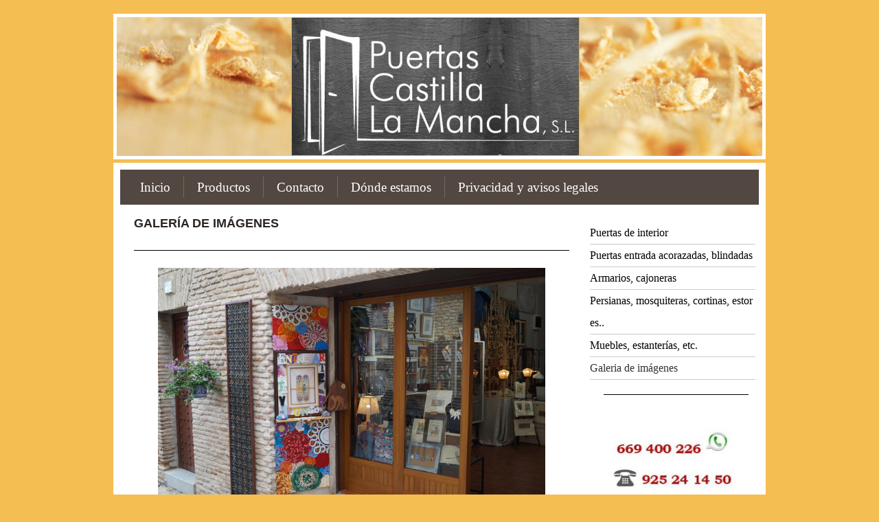

--- FILE ---
content_type: text/html; charset=UTF-8
request_url: https://www.puertascastillalamancha.es/productos/galeria-de-im%C3%A1genes/
body_size: 6507
content:
<!DOCTYPE html>
<html lang="es"  ><head prefix="og: http://ogp.me/ns# fb: http://ogp.me/ns/fb# business: http://ogp.me/ns/business#">
    <meta http-equiv="Content-Type" content="text/html; charset=utf-8"/>
    <meta name="generator" content="IONOS MyWebsite"/>
        
    <link rel="dns-prefetch" href="//cdn.website-start.de/"/>
    <link rel="dns-prefetch" href="//102.mod.mywebsite-editor.com"/>
    <link rel="dns-prefetch" href="https://102.sb.mywebsite-editor.com/"/>
    <link rel="shortcut icon" href="//cdn.website-start.de/favicon.ico"/>
        <title>Galería de imágenes de Puertas Castilla La Mancha</title>
    
    

<meta name="format-detection" content="telephone=no"/>
        <meta name="keywords" content="imagenes"/>
            <meta name="description" content="Galería de imágenes de Puertas Castilla La Mancha Carpintería de madera en Toledo"/>
            <meta name="robots" content="index,follow"/>
        <link href="https://www.puertascastillalamancha.es/s/style/layout.css?1706620105" rel="stylesheet" type="text/css"/>
    <link href="https://www.puertascastillalamancha.es/s/style/main.css?1706620105" rel="stylesheet" type="text/css"/>
    <link href="https://www.puertascastillalamancha.es/s/style/font.css?1706620105" rel="stylesheet" type="text/css"/>
    <link href="//cdn.website-start.de/app/cdn/min/group/web.css?1763478093678" rel="stylesheet" type="text/css"/>
<link href="//cdn.website-start.de/app/cdn/min/moduleserver/css/es_ES/common,shoppingbasket?1763478093678" rel="stylesheet" type="text/css"/>
    <link href="https://102.sb.mywebsite-editor.com/app/logstate2-css.php?site=511797589&amp;t=1769331904" rel="stylesheet" type="text/css"/>

<script type="text/javascript">
    /* <![CDATA[ */
var stagingMode = '';
    /* ]]> */
</script>
<script src="https://102.sb.mywebsite-editor.com/app/logstate-js.php?site=511797589&amp;t=1769331904"></script>

    <link href="https://www.puertascastillalamancha.es/s/style/print.css?1763478093678" rel="stylesheet" media="print" type="text/css"/>
    <script type="text/javascript">
    /* <![CDATA[ */
    var systemurl = 'https://102.sb.mywebsite-editor.com/';
    var webPath = '/';
    var proxyName = '';
    var webServerName = 'www.puertascastillalamancha.es';
    var sslServerUrl = 'https://www.puertascastillalamancha.es';
    var nonSslServerUrl = 'http://www.puertascastillalamancha.es';
    var webserverProtocol = 'http://';
    var nghScriptsUrlPrefix = '//102.mod.mywebsite-editor.com';
    var sessionNamespace = 'DIY_SB';
    var jimdoData = {
        cdnUrl:  '//cdn.website-start.de/',
        messages: {
            lightBox: {
    image : 'Imagen',
    of: 'de'
}

        },
        isTrial: 0,
        pageId: 1171820    };
    var script_basisID = "511797589";

    diy = window.diy || {};
    diy.web = diy.web || {};

        diy.web.jsBaseUrl = "//cdn.website-start.de/s/build/";

    diy.context = diy.context || {};
    diy.context.type = diy.context.type || 'web';
    /* ]]> */
</script>

<script type="text/javascript" src="//cdn.website-start.de/app/cdn/min/group/web.js?1763478093678" crossorigin="anonymous"></script><script type="text/javascript" src="//cdn.website-start.de/s/build/web.bundle.js?1763478093678" crossorigin="anonymous"></script><script src="//cdn.website-start.de/app/cdn/min/moduleserver/js/es_ES/common,shoppingbasket?1763478093678"></script>
<script type="text/javascript" src="https://cdn.website-start.de/proxy/apps/static/resource/dependencies/"></script><script type="text/javascript">
                    if (typeof require !== 'undefined') {
                        require.config({
                            waitSeconds : 10,
                            baseUrl : 'https://cdn.website-start.de/proxy/apps/static/js/'
                        });
                    }
                </script><script type="text/javascript" src="//cdn.website-start.de/app/cdn/min/group/pfcsupport.js?1763478093678" crossorigin="anonymous"></script>    <meta property="og:type" content="business.business"/>
    <meta property="og:url" content="https://www.puertascastillalamancha.es/productos/galeria-de-imágenes/"/>
    <meta property="og:title" content="Galería de imágenes de Puertas Castilla La Mancha"/>
            <meta property="og:description" content="Galería de imágenes de Puertas Castilla La Mancha Carpintería de madera en Toledo"/>
                <meta property="og:image" content="https://www.puertascastillalamancha.es/s/misc/logo.jpg?t=1767801053"/>
        <meta property="business:contact_data:country_name" content="España"/>
    
    
    
    
    
    
    
    
</head>


<body class="body diyBgActive  cc-pagemode-default diy-market-es_ES" data-pageid="1171820" id="page-1171820">
    
    <div class="diyw">
         	<div id="diywebContainer">	
			<div id="diywebHeader">
<style type="text/css" media="all">
.diyw div#emotion-header {
        max-width: 940px;
        max-height: 202px;
                background: #A0A0A0;
    }

.diyw div#emotion-header-title-bg {
    left: 0%;
    top: 20%;
    width: 100%;
    height: 22.28%;

    background-color: #feb006;
    opacity: 0.24;
    filter: alpha(opacity = 24.09);
    display: none;}
.diyw img#emotion-header-logo {
    left: 26.98%;
    top: 0.00%;
    background: transparent;
            width: 44.47%;
        height: 99.01%;
                border: 1px solid #feb006;
        padding: 0px;
        }

.diyw div#emotion-header strong#emotion-header-title {
    left: 20%;
    top: 20%;
    color: #4c2406;
        font: italic normal 16px/120% 'Times New Roman', Times, serif;
}

.diyw div#emotion-no-bg-container{
    max-height: 202px;
}

.diyw div#emotion-no-bg-container .emotion-no-bg-height {
    margin-top: 21.49%;
}
</style>
<div id="emotion-header" data-action="loadView" data-params="active" data-imagescount="1">
            <img src="https://www.puertascastillalamancha.es/s/img/emotionheader.jpg?1595513456.940px.202px" id="emotion-header-img" alt=""/>
            
        <div id="ehSlideshowPlaceholder">
            <div id="ehSlideShow">
                <div class="slide-container">
                                        <div style="background-color: #A0A0A0">
                            <img src="https://www.puertascastillalamancha.es/s/img/emotionheader.jpg?1595513456.940px.202px" alt=""/>
                        </div>
                                    </div>
            </div>
        </div>


        <script type="text/javascript">
        //<![CDATA[
                diy.module.emotionHeader.slideShow.init({ slides: [{"url":"https:\/\/www.puertascastillalamancha.es\/s\/img\/emotionheader.jpg?1595513456.940px.202px","image_alt":"","bgColor":"#A0A0A0"}] });
        //]]>
        </script>

    
                        <a href="https://www.puertascastillalamancha.es/">
        
                    <img id="emotion-header-logo" src="https://www.puertascastillalamancha.es/s/misc/logo.jpg?t=1767801054" alt=""/>
        
                    </a>
            
    
            <strong id="emotion-header-title" style="text-align: center"></strong>
                    <div class="notranslate">
                <svg xmlns="http://www.w3.org/2000/svg" version="1.1" id="emotion-header-title-svg" viewBox="0 0 940 202" preserveAspectRatio="xMinYMin meet"><text style="font-family:'Times New Roman', Times, serif;font-size:16px;font-style:italic;font-weight:normal;fill:#4c2406;line-height:1.2em;"><tspan x="50%" style="text-anchor: middle" dy="0.95em"> </tspan></text></svg>
            </div>
            
    
    <script type="text/javascript">
    //<![CDATA[
    (function ($) {
        function enableSvgTitle() {
                        var titleSvg = $('svg#emotion-header-title-svg'),
                titleHtml = $('#emotion-header-title'),
                emoWidthAbs = 940,
                emoHeightAbs = 202,
                offsetParent,
                titlePosition,
                svgBoxWidth,
                svgBoxHeight;

                        if (titleSvg.length && titleHtml.length) {
                offsetParent = titleHtml.offsetParent();
                titlePosition = titleHtml.position();
                svgBoxWidth = titleHtml.width();
                svgBoxHeight = titleHtml.height();

                                titleSvg.get(0).setAttribute('viewBox', '0 0 ' + svgBoxWidth + ' ' + svgBoxHeight);
                titleSvg.css({
                   left: Math.roundTo(100 * titlePosition.left / offsetParent.width(), 3) + '%',
                   top: Math.roundTo(100 * titlePosition.top / offsetParent.height(), 3) + '%',
                   width: Math.roundTo(100 * svgBoxWidth / emoWidthAbs, 3) + '%',
                   height: Math.roundTo(100 * svgBoxHeight / emoHeightAbs, 3) + '%'
                });

                titleHtml.css('visibility','hidden');
                titleSvg.css('visibility','visible');
            }
        }

        
            var posFunc = function($, overrideSize) {
                var elems = [], containerWidth, containerHeight;
                                    elems.push({
                        selector: '#emotion-header-title',
                        overrideSize: true,
                        horPos: 91.65,
                        vertPos: 39.03                    });
                    lastTitleWidth = $('#emotion-header-title').width();
                                                elems.push({
                    selector: '#emotion-header-title-bg',
                    horPos: 0,
                    vertPos: 93                });
                                
                containerWidth = parseInt('940');
                containerHeight = parseInt('202');

                for (var i = 0; i < elems.length; ++i) {
                    var el = elems[i],
                        $el = $(el.selector),
                        pos = {
                            left: el.horPos,
                            top: el.vertPos
                        };
                    if (!$el.length) continue;
                    var anchorPos = $el.anchorPosition();
                    anchorPos.$container = $('#emotion-header');

                    if (overrideSize === true || el.overrideSize === true) {
                        anchorPos.setContainerSize(containerWidth, containerHeight);
                    } else {
                        anchorPos.setContainerSize(null, null);
                    }

                    var pxPos = anchorPos.fromAnchorPosition(pos),
                        pcPos = anchorPos.toPercentPosition(pxPos);

                    var elPos = {};
                    if (!isNaN(parseFloat(pcPos.top)) && isFinite(pcPos.top)) {
                        elPos.top = pcPos.top + '%';
                    }
                    if (!isNaN(parseFloat(pcPos.left)) && isFinite(pcPos.left)) {
                        elPos.left = pcPos.left + '%';
                    }
                    $el.css(elPos);
                }

                // switch to svg title
                enableSvgTitle();
            };

                        var $emotionImg = jQuery('#emotion-header-img');
            if ($emotionImg.length > 0) {
                // first position the element based on stored size
                posFunc(jQuery, true);

                // trigger reposition using the real size when the element is loaded
                var ehLoadEvTriggered = false;
                $emotionImg.one('load', function(){
                    posFunc(jQuery);
                    ehLoadEvTriggered = true;
                                        diy.module.emotionHeader.slideShow.start();
                                    }).each(function() {
                                        if(this.complete || typeof this.complete === 'undefined') {
                        jQuery(this).load();
                    }
                });

                                noLoadTriggeredTimeoutId = setTimeout(function() {
                    if (!ehLoadEvTriggered) {
                        posFunc(jQuery);
                    }
                    window.clearTimeout(noLoadTriggeredTimeoutId)
                }, 5000);//after 5 seconds
            } else {
                jQuery(function(){
                    posFunc(jQuery);
                });
            }

                        if (jQuery.isBrowser && jQuery.isBrowser.ie8) {
                var longTitleRepositionCalls = 0;
                longTitleRepositionInterval = setInterval(function() {
                    if (lastTitleWidth > 0 && lastTitleWidth != jQuery('#emotion-header-title').width()) {
                        posFunc(jQuery);
                    }
                    longTitleRepositionCalls++;
                    // try this for 5 seconds
                    if (longTitleRepositionCalls === 5) {
                        window.clearInterval(longTitleRepositionInterval);
                    }
                }, 1000);//each 1 second
            }

            }(jQuery));
    //]]>
    </script>

    </div>
</div>

		    <div id="diywebAllContent">
		    
		    	<div id="diywebNavigationCenter">
	        	<div id="diywebNavigation"><div class="webnavigation"><ul id="mainNav1" class="mainNav1"><li class="navTopItemGroup_1"><a data-page-id="1171813" href="https://www.puertascastillalamancha.es/" class="level_1"><span>Inicio</span></a></li><li class="navTopItemGroup_2"><a data-page-id="1171815" href="https://www.puertascastillalamancha.es/productos/" class="parent level_1"><span>Productos</span></a></li><li class="navTopItemGroup_3"><a data-page-id="1171821" href="https://www.puertascastillalamancha.es/contacto/" class="level_1"><span>Contacto</span></a></li><li class="navTopItemGroup_4"><a data-page-id="1171822" href="https://www.puertascastillalamancha.es/dónde-estamos/" class="level_1"><span>Dónde estamos</span></a></li><li class="navTopItemGroup_5"><a data-page-id="2334638" href="https://www.puertascastillalamancha.es/privacidad-y-avisos-legales/" class="level_1"><span>Privacidad y avisos legales</span></a></li></ul></div></div>
	        	</div>

		        <div id="diywebMainContent">
		            <div id="diywebMainContentCenter">
        <div id="content_area">
        	<div id="content_start"></div>
        	
        
        <div id="matrix_1188039" class="sortable-matrix" data-matrixId="1188039"><div class="n module-type-header diyfeLiveArea "> <h1><span class="diyfeDecoration">Galería de Imágenes</span></h1> </div><div class="n module-type-hr diyfeLiveArea "> <div style="padding: 10px 0px">
    <div class="hr"></div>
</div>
 </div><div class="n module-type-gallery diyfeLiveArea "> <div class="ccgalerie slideshow clearover" id="slideshow-gallery-24528310" data-jsclass="GallerySlideshow" data-jsoptions="effect: 'random',changeTime: 5000,maxHeight: '375px',navigation: true,startPaused: false">

    <div class="thumb_pro1">
    	<div class="innerthumbnail">
    		<a title="Puertas en Iroko " href="https://www.puertascastillalamancha.es/s/cc_images/cache_73108462.JPG" data-is-image="true" target="_blank">    			<img data-width="800" data-height="532" src="https://www.puertascastillalamancha.es/s/cc_images/thumb_73108462.JPG" alt="Puertas en Iroko" title="Puertas en Iroko "/>
    		</a>    	</div>
    </div>
        <div class="thumb_pro1">
    	<div class="innerthumbnail">
    		<a title="Puertas en Iroko" href="https://www.puertascastillalamancha.es/s/cc_images/cache_73108463.JPG" data-is-image="true" target="_blank">    			<img data-width="800" data-height="532" src="https://www.puertascastillalamancha.es/s/cc_images/thumb_73108463.JPG" title="Puertas en Iroko"/>
    		</a>    	</div>
    </div>
        <div class="thumb_pro1">
    	<div class="innerthumbnail">
    		<a title="Puertas en Iroko" href="https://www.puertascastillalamancha.es/s/cc_images/cache_73108464.JPG" data-is-image="true" target="_blank">    			<img data-width="800" data-height="532" src="https://www.puertascastillalamancha.es/s/cc_images/thumb_73108464.JPG" title="Puertas en Iroko"/>
    		</a>    	</div>
    </div>
    </div>
 </div><div class="n module-type-gallery diyfeLiveArea "> <div class="ccgalerie slideshow clearover" id="slideshow-gallery-6930543" data-jsclass="GallerySlideshow" data-jsoptions="effect: 'random',changeTime: 5000,maxHeight: '375px',navigation: true,startPaused: false">

    <div class="thumb_pro1">
    	<div class="innerthumbnail">
    		<a title="Puerta interior y armario empotrado" href="https://www.puertascastillalamancha.es/s/cc_images/cache_64775649.jpg" data-is-image="true" target="_blank">    			<img data-width="576" data-height="768" src="https://www.puertascastillalamancha.es/s/cc_images/thumb_64775649.jpg" title="Puerta interior y armario empotrado"/>
    		</a>    	</div>
    </div>
        <div class="thumb_pro1">
    	<div class="innerthumbnail">
    		<a title="Puerta con vidrio" href="https://www.puertascastillalamancha.es/s/cc_images/cache_64775650.jpg" data-is-image="true" target="_blank">    			<img data-width="1024" data-height="768" src="https://www.puertascastillalamancha.es/s/cc_images/thumb_64775650.jpg" title="Puerta con vidrio"/>
    		</a>    	</div>
    </div>
        <div class="thumb_pro1">
    	<div class="innerthumbnail">
    		<a title="Puertas interiores" href="https://www.puertascastillalamancha.es/s/cc_images/cache_64775651.jpg" data-is-image="true" target="_blank">    			<img data-width="588" data-height="768" src="https://www.puertascastillalamancha.es/s/cc_images/thumb_64775651.jpg" title="Puertas interiores"/>
    		</a>    	</div>
    </div>
        <div class="thumb_pro1">
    	<div class="innerthumbnail">
    		<a title="Puertas interiores abatibles" href="https://www.puertascastillalamancha.es/s/cc_images/cache_64775652.jpg" data-is-image="true" target="_blank">    			<img data-width="933" data-height="768" src="https://www.puertascastillalamancha.es/s/cc_images/thumb_64775652.jpg" title="Puertas interiores abatibles"/>
    		</a>    	</div>
    </div>
        <div class="thumb_pro1">
    	<div class="innerthumbnail">
    		<a title="Puerta interior lacada en blanco" href="https://www.puertascastillalamancha.es/s/cc_images/cache_64775653.jpg" data-is-image="true" target="_blank">    			<img data-width="576" data-height="768" src="https://www.puertascastillalamancha.es/s/cc_images/thumb_64775653.jpg" title="Puerta interior lacada en blanco"/>
    		</a>    	</div>
    </div>
        <div class="thumb_pro1">
    	<div class="innerthumbnail">
    		<a title="Puerta corredera" href="https://www.puertascastillalamancha.es/s/cc_images/cache_64775654.jpg" data-is-image="true" target="_blank">    			<img data-width="576" data-height="768" src="https://www.puertascastillalamancha.es/s/cc_images/thumb_64775654.jpg" title="Puerta corredera"/>
    		</a>    	</div>
    </div>
        <div class="thumb_pro1">
    	<div class="innerthumbnail">
    		<a title="Puerta interior abatible" href="https://www.puertascastillalamancha.es/s/cc_images/cache_64775655.jpg" data-is-image="true" target="_blank">    			<img data-width="576" data-height="768" src="https://www.puertascastillalamancha.es/s/cc_images/thumb_64775655.jpg" title="Puerta interior abatible"/>
    		</a>    	</div>
    </div>
        <div class="thumb_pro1">
    	<div class="innerthumbnail">
    		<a title="Puerta exterior" href="https://www.puertascastillalamancha.es/s/cc_images/cache_64775656.jpg" data-is-image="true" target="_blank">    			<img data-width="576" data-height="768" src="https://www.puertascastillalamancha.es/s/cc_images/thumb_64775656.jpg" title="Puerta exterior"/>
    		</a>    	</div>
    </div>
        <div class="thumb_pro1">
    	<div class="innerthumbnail">
    		<a title="Puerta exterior" href="https://www.puertascastillalamancha.es/s/cc_images/cache_64775657.jpg" data-is-image="true" target="_blank">    			<img data-width="576" data-height="768" src="https://www.puertascastillalamancha.es/s/cc_images/thumb_64775657.jpg" title="Puerta exterior"/>
    		</a>    	</div>
    </div>
        <div class="thumb_pro1">
    	<div class="innerthumbnail">
    		<a title="Puerta exterior" href="https://www.puertascastillalamancha.es/s/cc_images/cache_64775658.jpg" data-is-image="true" target="_blank">    			<img data-width="576" data-height="768" src="https://www.puertascastillalamancha.es/s/cc_images/thumb_64775658.jpg" title="Puerta exterior"/>
    		</a>    	</div>
    </div>
        <div class="thumb_pro1">
    	<div class="innerthumbnail">
    		<a title="Puertas de armario empotrado" href="https://www.puertascastillalamancha.es/s/cc_images/cache_64775659.jpg" data-is-image="true" target="_blank">    			<img data-width="576" data-height="768" src="https://www.puertascastillalamancha.es/s/cc_images/thumb_64775659.jpg" title="Puertas de armario empotrado"/>
    		</a>    	</div>
    </div>
        <div class="thumb_pro1">
    	<div class="innerthumbnail">
    		<a title="Interior de armario con cajoneras" href="https://www.puertascastillalamancha.es/s/cc_images/cache_64775660.jpg" data-is-image="true" target="_blank">    			<img data-width="576" data-height="768" src="https://www.puertascastillalamancha.es/s/cc_images/thumb_64775660.jpg" title="Interior de armario con cajoneras"/>
    		</a>    	</div>
    </div>
        <div class="thumb_pro1">
    	<div class="innerthumbnail">
    		<a title="Puertas de armario" href="https://www.puertascastillalamancha.es/s/cc_images/cache_64775661.jpg" data-is-image="true" target="_blank">    			<img data-width="640" data-height="480" src="https://www.puertascastillalamancha.es/s/cc_images/thumb_64775661.jpg" title="Puertas de armario"/>
    		</a>    	</div>
    </div>
        <div class="thumb_pro1">
    	<div class="innerthumbnail">
    		<a title="Puertas de armario empotrado" href="https://www.puertascastillalamancha.es/s/cc_images/cache_64775662.jpg" data-is-image="true" target="_blank">    			<img data-width="480" data-height="640" src="https://www.puertascastillalamancha.es/s/cc_images/thumb_64775662.jpg" title="Puertas de armario empotrado"/>
    		</a>    	</div>
    </div>
        <div class="thumb_pro1">
    	<div class="innerthumbnail">
    		<a title="Balconada y porche" href="https://www.puertascastillalamancha.es/s/cc_images/cache_64775663.jpg" data-is-image="true" target="_blank">    			<img data-width="748" data-height="768" src="https://www.puertascastillalamancha.es/s/cc_images/thumb_64775663.jpg" title="Balconada y porche"/>
    		</a>    	</div>
    </div>
        <div class="thumb_pro1">
    	<div class="innerthumbnail">
    		<a title="Porche exterior" href="https://www.puertascastillalamancha.es/s/cc_images/cache_64775664.jpg" data-is-image="true" target="_blank">    			<img data-width="674" data-height="768" src="https://www.puertascastillalamancha.es/s/cc_images/thumb_64775664.jpg" title="Porche exterior"/>
    		</a>    	</div>
    </div>
        <div class="thumb_pro1">
    	<div class="innerthumbnail">
    		<a href="https://www.puertascastillalamancha.es/s/cc_images/cache_64775665.jpg" data-is-image="true" target="_blank">    			<img data-width="495" data-height="768" src="https://www.puertascastillalamancha.es/s/cc_images/thumb_64775665.jpg"/>
    		</a>    	</div>
    </div>
        <div class="thumb_pro1">
    	<div class="innerthumbnail">
    		<a title="Porche exterior" href="https://www.puertascastillalamancha.es/s/cc_images/cache_64775666.jpg" data-is-image="true" target="_blank">    			<img data-width="556" data-height="768" src="https://www.puertascastillalamancha.es/s/cc_images/thumb_64775666.jpg" title="Porche exterior"/>
    		</a>    	</div>
    </div>
        <div class="thumb_pro1">
    	<div class="innerthumbnail">
    		<a title="Porche exterior" href="https://www.puertascastillalamancha.es/s/cc_images/cache_64775667.jpg" data-is-image="true" target="_blank">    			<img data-width="548" data-height="768" src="https://www.puertascastillalamancha.es/s/cc_images/thumb_64775667.jpg" title="Porche exterior"/>
    		</a>    	</div>
    </div>
        <div class="thumb_pro1">
    	<div class="innerthumbnail">
    		<a title="Exterior de madera" href="https://www.puertascastillalamancha.es/s/cc_images/cache_64775668.jpg" data-is-image="true" target="_blank">    			<img data-width="1079" data-height="768" src="https://www.puertascastillalamancha.es/s/cc_images/thumb_64775668.jpg" title="Exterior de madera"/>
    		</a>    	</div>
    </div>
        <div class="thumb_pro1">
    	<div class="innerthumbnail">
    		<a title="ventana" href="https://www.puertascastillalamancha.es/s/cc_images/cache_64775669.jpg" data-is-image="true" target="_blank">    			<img data-width="576" data-height="768" src="https://www.puertascastillalamancha.es/s/cc_images/thumb_64775669.jpg" title="ventana"/>
    		</a>    	</div>
    </div>
        <div class="thumb_pro1">
    	<div class="innerthumbnail">
    		<a href="https://www.puertascastillalamancha.es/s/cc_images/cache_64775670.jpg" data-is-image="true" target="_blank">    			<img data-width="1024" data-height="768" src="https://www.puertascastillalamancha.es/s/cc_images/thumb_64775670.jpg"/>
    		</a>    	</div>
    </div>
        <div class="thumb_pro1">
    	<div class="innerthumbnail">
    		<a href="https://www.puertascastillalamancha.es/s/cc_images/cache_64775671.jpg" data-is-image="true" target="_blank">    			<img data-width="1024" data-height="768" src="https://www.puertascastillalamancha.es/s/cc_images/thumb_64775671.jpg"/>
    		</a>    	</div>
    </div>
        <div class="thumb_pro1">
    	<div class="innerthumbnail">
    		<a href="https://www.puertascastillalamancha.es/s/cc_images/cache_64775672.jpg" data-is-image="true" target="_blank">    			<img data-width="576" data-height="768" src="https://www.puertascastillalamancha.es/s/cc_images/thumb_64775672.jpg"/>
    		</a>    	</div>
    </div>
        <div class="thumb_pro1">
    	<div class="innerthumbnail">
    		<a href="https://www.puertascastillalamancha.es/s/cc_images/cache_64775673.jpg" data-is-image="true" target="_blank">    			<img data-width="1024" data-height="713" src="https://www.puertascastillalamancha.es/s/cc_images/thumb_64775673.jpg"/>
    		</a>    	</div>
    </div>
        <div class="thumb_pro1">
    	<div class="innerthumbnail">
    		<a href="https://www.puertascastillalamancha.es/s/cc_images/cache_64775674.jpg" data-is-image="true" target="_blank">    			<img data-width="485" data-height="768" src="https://www.puertascastillalamancha.es/s/cc_images/thumb_64775674.jpg"/>
    		</a>    	</div>
    </div>
        <div class="thumb_pro1">
    	<div class="innerthumbnail">
    		<a href="https://www.puertascastillalamancha.es/s/cc_images/cache_64775675.jpg" data-is-image="true" target="_blank">    			<img data-width="952" data-height="753" src="https://www.puertascastillalamancha.es/s/cc_images/thumb_64775675.jpg"/>
    		</a>    	</div>
    </div>
        <div class="thumb_pro1">
    	<div class="innerthumbnail">
    		<a href="https://www.puertascastillalamancha.es/s/cc_images/cache_64775676.jpg" data-is-image="true" target="_blank">    			<img data-width="1024" data-height="768" src="https://www.puertascastillalamancha.es/s/cc_images/thumb_64775676.jpg"/>
    		</a>    	</div>
    </div>
        <div class="thumb_pro1">
    	<div class="innerthumbnail">
    		<a href="https://www.puertascastillalamancha.es/s/cc_images/cache_64775677.jpg" data-is-image="true" target="_blank">    			<img data-width="576" data-height="768" src="https://www.puertascastillalamancha.es/s/cc_images/thumb_64775677.jpg"/>
    		</a>    	</div>
    </div>
        <div class="thumb_pro1">
    	<div class="innerthumbnail">
    		<a href="https://www.puertascastillalamancha.es/s/cc_images/cache_64775678.jpg" data-is-image="true" target="_blank">    			<img data-width="576" data-height="768" src="https://www.puertascastillalamancha.es/s/cc_images/thumb_64775678.jpg"/>
    		</a>    	</div>
    </div>
        <div class="thumb_pro1">
    	<div class="innerthumbnail">
    		<a href="https://www.puertascastillalamancha.es/s/cc_images/cache_64775679.jpg" data-is-image="true" target="_blank">    			<img data-width="431" data-height="768" src="https://www.puertascastillalamancha.es/s/cc_images/thumb_64775679.jpg"/>
    		</a>    	</div>
    </div>
    </div>
 </div></div>
        
        
        </div></div>
		        </div>
		        
		       <div id="diywebSidebar" class="">
		            <div id="diywebSidebarCenter">
		                
		                <div id="diywebSubNavigation"><div class="webnavigation"><ul id="mainNav2" class="mainNav2"><li class="navTopItemGroup_0"><a data-page-id="1171816" href="https://www.puertascastillalamancha.es/productos/puertas-de-interior/" class="level_2"><span>Puertas de interior</span></a></li><li class="navTopItemGroup_0"><a data-page-id="1288251" href="https://www.puertascastillalamancha.es/productos/puertas-entrada-acorazadas-blindadas/" class="level_2"><span>Puertas entrada acorazadas, blindadas</span></a></li><li class="navTopItemGroup_0"><a data-page-id="1171819" href="https://www.puertascastillalamancha.es/productos/armarios-cajoneras/" class="level_2"><span>Armarios, cajoneras</span></a></li><li class="navTopItemGroup_0"><a data-page-id="2009854" href="https://www.puertascastillalamancha.es/productos/persianas-mosquiteras-cortinas-estores/" class="level_2"><span>Persianas, mosquiteras, cortinas, estores..</span></a></li><li class="navTopItemGroup_0"><a data-page-id="2314358" href="https://www.puertascastillalamancha.es/productos/muebles-estanterías-etc/" class="level_2"><span>Muebles, estanterías, etc.</span></a></li><li class="navTopItemGroup_0"><a data-page-id="1171820" href="https://www.puertascastillalamancha.es/productos/galeria-de-imágenes/" class="current level_2"><span>Galeria de imágenes</span></a></li></ul></div></div>
		                
		                <div id="diywebSubContent"><div id="matrix_1188031" class="sortable-matrix" data-matrixId="1188031"><div class="n module-type-hr diyfeLiveArea "> <div style="padding: 0px 0px">
    <div class="hr"></div>
</div>
 </div><div class="n module-type-imageSubtitle diyfeLiveArea "> <div class="clearover imageSubtitle imageFitWidth" id="imageSubtitle-36562212">
    <div class="align-container align-center" style="max-width: 212px">
        <a class="imagewrapper" href="https://www.puertascastillalamancha.es/s/cc_images/teaserbox_79010740.jpg?t=1734015003" rel="lightbox[36562212]">
            <img id="image_79010740" src="https://www.puertascastillalamancha.es/s/cc_images/cache_79010740.jpg?t=1734015003" alt="" style="max-width: 212px; height:auto"/>
        </a>

        
    </div>

</div>

<script type="text/javascript">
//<![CDATA[
jQuery(function($) {
    var $target = $('#imageSubtitle-36562212');

    if ($.fn.swipebox && Modernizr.touch) {
        $target
            .find('a[rel*="lightbox"]')
            .addClass('swipebox')
            .swipebox();
    } else {
        $target.tinyLightbox({
            item: 'a[rel*="lightbox"]',
            cycle: false,
            hideNavigation: true
        });
    }
});
//]]>
</script>
 </div><div class="n module-type-hr diyfeLiveArea "> <div style="padding: 0px 0px">
    <div class="hr"></div>
</div>
 </div><div class="n module-type-text diyfeLiveArea "> <p style="text-align: center;"><u><strong>HORARIO</strong></u></p>
<p style="text-align: center;">Lunes a viernes</p>
<p style="text-align: center;">08,00 h. a 13,00 h.</p>
<p style="text-align: center;">15,00 h. a 18,00 h.</p> </div><div class="n module-type-hr diyfeLiveArea "> <div style="padding: 0px 0px">
    <div class="hr"></div>
</div>
 </div><div class="n module-type-text diyfeLiveArea "> <p style="text-align: center;"><span style="color:#F57F18;"><strong>Calle Arroyo Gadea, 12 Bis</strong></span></p>
<p style="text-align: center;"><span style="color:#F57F18;"><strong>45007 Toledo</strong></span></p> </div><div class="n module-type-hr diyfeLiveArea "> <div style="padding: 0px 0px">
    <div class="hr"></div>
</div>
 </div><div class="n module-type-text diyfeLiveArea "> <p style="text-align: center;"><a href="mailto:info@puertascastillalamancha.es" style="font-family: Helvetica, &quot;Helvetica Neue&quot;, &quot;Trebuchet MS&quot;, sans-serif; font-style: normal; font-variant-ligatures: normal; font-variant-caps: normal; font-weight: normal; font-size: 14px;">
info@puertascastillalamancha.es</a></p>
<p> </p>
<p style="text-align: center;">También puede ponerse en contacto con nosotros utilizando nuestro</p>
<p style="text-align: center;"><span style="color: rgb(254, 176, 6);"><a href="https://www.puertascastillalamancha.es/contacto/"><span style="color: rgb(254, 176, 6);">formulario de contacto</span></a></span>.</p> </div><div class="n module-type-hr diyfeLiveArea "> <div style="padding: 0px 0px">
    <div class="hr"></div>
</div>
 </div><div class="n module-type-text diyfeLiveArea "> <p style="text-align: center;"><span lang="ES" style="font-family: Helvetica; font-size: 11pt; mso-bidi-font-family: Verdana; mso-ansi-language: ES;" xml:lang="ES">PRESUPUESTOS SIN
COMPROMISO</span></p> </div><div class="n module-type-hr diyfeLiveArea "> <div style="padding: 0px 0px">
    <div class="hr"></div>
</div>
 </div></div></div>
		            </div>
		        </div>
		    
			</div>		
	<div id="diywebFooter"><div id="diywebFooterCenter"><div id="contentfooter">
    <div class="leftrow">
                        <a rel="nofollow" href="javascript:window.print();">
                    <img class="inline" height="14" width="18" src="//cdn.website-start.de/s/img/cc/printer.gif" alt=""/>
                    Versión para imprimir                </a> <span class="footer-separator">|</span>
                <a href="https://www.puertascastillalamancha.es/sitemap/">Mapa del sitio</a>
                        <br/> © Puertas Castilla La Mancha S.L.
            </div>
    <script type="text/javascript">
        window.diy.ux.Captcha.locales = {
            generateNewCode: 'Generar nuevo código',
            enterCode: 'Introduce el código.'
        };
        window.diy.ux.Cap2.locales = {
            generateNewCode: 'Generar nuevo código',
            enterCode: 'Introduce el código.'
        };
    </script>
    <div class="rightrow">
                    <span class="loggedout">
                <a rel="nofollow" id="login" href="https://login.1and1-editor.com/511797589/www.puertascastillalamancha.es/es?pageId=1171820">
                    Iniciar sesión                </a>
            </span>
                
                <span class="loggedin">
            <a rel="nofollow" id="logout" href="https://102.sb.mywebsite-editor.com/app/cms/logout.php">Cerrar sesión</a> <span class="footer-separator">|</span>
            <a rel="nofollow" id="edit" href="https://102.sb.mywebsite-editor.com/app/511797589/1171820/">Editar página</a>
        </span>
    </div>
</div>
            <div id="loginbox" class="hidden">
                <script type="text/javascript">
                    /* <![CDATA[ */
                    function forgotpw_popup() {
                        var url = 'https://contrasena.1and1.es/xml/request/RequestStart';
                        fenster = window.open(url, "fenster1", "width=600,height=400,status=yes,scrollbars=yes,resizable=yes");
                        // IE8 doesn't return the window reference instantly or at all.
                        // It may appear the call failed and fenster is null
                        if (fenster && fenster.focus) {
                            fenster.focus();
                        }
                    }
                    /* ]]> */
                </script>
                                <img class="logo" src="//cdn.website-start.de/s/img/logo.gif" alt="IONOS" title="IONOS"/>

                <div id="loginboxOuter"></div>
            </div>
        
</div></div>
    </div>
    </div>

    
    </body>


<!-- rendered at Wed, 07 Jan 2026 16:50:54 +0100 -->
</html>


--- FILE ---
content_type: text/css
request_url: https://www.puertascastillalamancha.es/s/style/layout.css?1706620105
body_size: 1893
content:
 /*CSS RESET*/

html
{
	margin: 0;
	padding: 0;
}

html .diyw
{
	border: 0;
	font-size: 100%;
	font: inherit;
	vertical-align: baseline;
}

 body
{
	margin: 0;
	padding: 0;
}

 body .diyw
{
	border: 0;
	font-size: 100%;
	font: inherit;
	vertical-align: baseline;
}
 .diyw div, .diyw span, .diyw applet, .diyw object, .diyw iframe, .diyw blockquote, .diyw pre,
.diyw a, .diyw abbr, .diyw acronym, .diyw address, .diyw big, .diyw cite, .diyw code,
.diyw del, .diyw dfn, .diyw fieldset, .diyw form, .diyw label, .diyw legend,
.diyw table, .diyw caption, .diyw tbody, .diyw tfoot, .diyw thead, .diyw tr, .diyw th, .diyw td,
.diyw article, .diyw aside, .diyw canvas, .diyw details, .diyw embed, 
.diyw figure, .diyw figcaption, .diyw footer, .diyw header, .diyw hgroup, 
.diyw menu, .diyw nav, .diyw output, .diyw ruby, .diyw section, .diyw summary,
.diyw time, .diyw mark, .diyw audio, .diyw video {
	margin: 0;
	padding: 0;
	border: 0;
	font-size: 100%;
	font: inherit;
	vertical-align: baseline;
}
/* HTML5 display-role reset for older browsers */
.diyw article, .diyw aside, .diyw details, .diyw figcaption, .diyw figure, 
.diyw footer, .diyw header, .diyw hgroup, .diyw menu, .diyw nav, .diyw section {
	display: block;
}

.diyw #mainNav1 a,.diyw #mainNav2 a, .diyw #mainNav3 a{
 white-space: normal;
 word-wrap: break-word;
 word-break: break-all;	   
}


/* LAYOUT SETTINGS */

html body 
{
	height: auto;
}


body 
{
	background-color:#827c6d;
}

body .diyw 
{
 	min-height:100%;
 	font-family: arial;
 	font-size:12px;
 	color:#4d4d4d;
}

.diyw #diywebContainer{
	width:950px;
 	height:100%;
 	min-height:100%;
 	margin:auto;
 	margin-top: 20px;
}
.diyw #diywebHeader{
	background:#fff;
	width:940px;
	height:auto;
	float:left;
	padding:5px;
}
.diyw #diywebAllContent{
	background:white;
	width:930px;
	height:auto;
 	float:left;
 	position:relative;
 	margin-top:5px;
 	padding:10px;
}
.diyw #diywebNavigationCenter{
	background:#534741;
	width:930px;
	height: auto;
	float:left;
}
.diyw #diywebNavigation{
	width:100%;
	height: auto;
	float:left;
}
.diyw #diywebMainContent{
	background: white;
 	width: 69.2%;
 	height:auto;
	padding:10px 25px 25px 15px;
	line-height: 1.4em;
}
.diyw #diywebSidebar {
	width: 26%;
	padding-top:25px;
	background: white;
}
.diyw #diywebSubContent{
	padding:10px 5px 25px 15px;
	line-height: 1.4em;
}
.diyw #diywebMainContent, .diyw #diywebSidebar {
 	float: left;
}
.diyw .diywebListItem{
 	width: inherit;
	display: block;
}
.diyw #diywebFooter{
	background: white;
    height:70px;
    position: relative;
    float:none;
    clear:both;
    margin-bottom:20px;
    padding:0px;
}
.diyw #diywebFooterCenter{
	padding:5px 25px;
	height:32px;
	margin:auto;
}

/*STYLES*/
 .diyw a{
	color: #534741;
}
.diyw h1,.diyw h2,.diyw #mainNav1, .diyw #mainNav2{
	font-family: 'times new roman';
}
.diyw h1{
	color: #2b2420;
	font-size:30px;
	font-weight:bold;
	text-transform: uppercase;
	line-height: 30px;
}
.diyw h2{
	color: #2b2420;
	font-size:20px;
	font-weight:bold;
	text-transform: uppercase;
}
.diyw #diywebSidebar h1{
	font-size:17px;
}
.diyw #diywebSidebar h2{
	font-size:16px;
	font-weight:normal;
}
.diyw #diywebFooterCenter, .diyw #diywebFooterCenter a{
	color:#4d4d4d;
	font-size: 12px;
	font-family: arial;
	text-decoration: none;
}

/*Menü1*/
.diyw .mainNav1{
	padding:10px;
}
.diyw #mainNav1,
.diyw #mainNav2,
.diyw #mainNav3 {
 list-style: none;
 margin: 0;
 /*padding: 0;*/
 white-space: nowrap;
}
.diyw #mainNav1 li,.diyw #mainNav1 li:hover{
	background-repeat: repeat-x;
	float: left;
	width:auto;
	display: block;
	border-left:1px solid #736964;
}
.diyw #mainNav1 li:first-child{
	border-left:none;
}
.diyw #mainNav1 a, .diyw #mainNav1 a:hover{
	padding:5px 15px 5px 15px;
	text-decoration: none;
	font-size:19px;
	font-family: 'times new roman';
	text-align:center;
	font-weight: normal;
	display: block;
	margin-right:4px;
	margin-left:4px;
}
.diyw #mainNav1 a{
	color:#fff;
}
.diyw #mainNav1 a:hover, .diyw #mainNav1 a.current{
	color:#fff;
	background: #72635d;
}
.diyw #mainNav1 li:first-child{

}
.diyw #mainNav2 a, .diyw #mainNav3 a{
 
}
.diyw #mainNav1 a, .diyw #mainNav2 a, .diyw #mainNav3 a {
 display: block;
}

/*Submenü*/
.diyw #mainNav2{
	border-bottom: 1px solid #cacaca;
	width:100%;
	padding: 0;
}
.diyw #mainNav2 li.navTopItemGroup_0{
	color:#000;
	display:block;
	font-size: 18px;
/*	background-image: url(https://www.puertascastillalamancha.es/s/img/submenu_li.png);
	background-position: 0px 50%;
	background-repeat: no-repeat;
	padding-left:20px;*/
	line-height:1.8em;
	border-top: 1px solid #cacaca;
}
.diyw #mainNav2 li:first-child{
	border-top: none;
}
.diyw #mainNav2 a{
	color:#000;
	font-size: 16px;
	font-family: georgia;
	display:block;
	text-decoration: none;
}
.diyw #mainNav2 li a.current,.diyw #mainNav2 a:hover{/*
	background-image: url(https://www.puertascastillalamancha.es/s/img/submenu_active_li.jpg);*/
	background-position: 0px 50%;
	background-repeat: no-repeat;
	color:#333;
}
.diyw #mainNav3 a{
	color:#000;
	font-size: 13px;
	font-family: georgia;
	display:block;
	text-decoration: none;
	margin-top:-10px;
}
.diyw #mainNav3 li.navTopItemGroup_0{
	color:#000;
	font-size: 16px;
	display:block;
	background-image: none;
	padding-left:10px;
	border-bottom: none;
	border-top: none;/*
	background-image: url(https://www.puertascastillalamancha.es/s/img/submenu_li.jpg);*/
	background-position: 0px 50%;
	background-repeat: no-repeat;
}
.diyw #mainNav3 li a.current,.diyw #mainNav3 a:hover{
	color:#333;
}

/* CLEARFIX */
.diyw #diywebAllContent:before,
.diyw #diywebAllContent:after,
.diyw #mainNav1:before,
.diyw #mainNav1:after,
.diyw #mainNav2:before,
.diyw #mainNav2:after,
.diyw #mainNav3:before,
.diyw #mainNav4:after,
.diyw .thumbElement {
    content: "\0020"; 
    display: block; 
    height: 0; 
    overflow: hidden;
}

.diyw #mainNav1:after, .diyw #mainNav2:after, .diyw #mainNav3:after, .diyw #diywebAllContent:after, .diyw .thumbElement  { 
 clear: both; 
}

.diyw #mainNav1, .diyw #mainNav2, .diyw #mainNav3, .diyw #diywebAllContent, .diyw .thumbElement { 
 zoom: 1; 
}

--- FILE ---
content_type: text/css
request_url: https://www.puertascastillalamancha.es/s/style/main.css?1706620105
body_size: -75
content:
.body { background-color: #f4be53; } 

--- FILE ---
content_type: text/css
request_url: https://www.puertascastillalamancha.es/s/style/font.css?1706620105
body_size: 324
content:
@charset "utf-8";

body .diyw {}

html body .diyw, html .diyw p, html .diyw table, html .diyw td
{
	font:normal 15px/140% Helvetica, "Helvetica Neue", "Trebuchet MS", sans-serif;
	color:#4d4d4d;
}

html .diyw h1
{
	font:bold 18px/140% Helvetica, "Helvetica Neue", "Trebuchet MS", sans-serif;
	color:#2b2420;
	
}

html .diyw h2
{
	font:bold 30px/140% Helvetica, "Helvetica Neue", "Trebuchet MS", sans-serif;
	color:#fb6e05;
	text-align:center;
}

/* Blog */

.diyw a.trackbackUrl, 
.diyw a.trackbackUrl:link,
.diyw a.trackbackUrl:visited,
.diyw a.trackbackUrl:hover,
.diyw a.trackbackUrl:active
{
	background:#EEEEEE none repeat scroll 0% 0%;
	border:1px solid black;
	color:#333333;
	padding:2px;
	text-decoration:none;
}

.diyw a:link,
.diyw a:visited
{
	text-decoration: underline; /* fix */
	color:#fb6e05; 
}

.diyw a:active, 
.diyw a:hover
{
	text-decoration:none; /* fix */
	color: #fb6e05;
}

html .diyw div.hr
{
	border-bottom-style:solid;
	border-bottom-width:1px; /* fix */
	border-color: #000000;
	height: 1px;
}